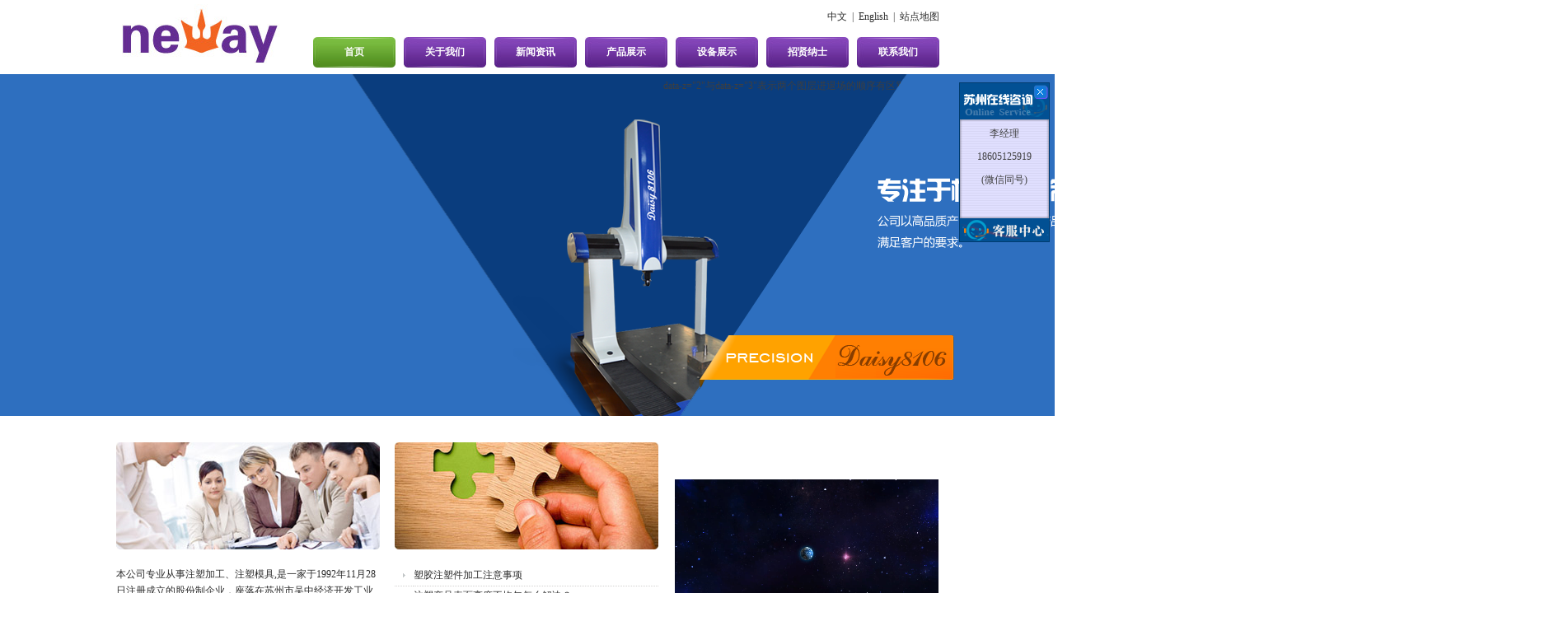

--- FILE ---
content_type: text/html; charset=utf-8
request_url: http://www.wantinghulan.com/
body_size: 4248
content:
<!DOCTYPE html PUBLIC "-//W3C//DTD XHTML 1.0 Transitional//EN" "//www.w3.org/TR/xhtml1/DTD/xhtml1-transitional.dtd">
<html xmlns="//www.w3.org/1999/xhtml">
<head>
<meta http-equiv="Content-Type" content="text/html; charset=utf-8" />

<link href="css/css.css" rel="stylesheet" type="text/css">
<title>&#78;&#71;&#23089;&#20048;&#32;&#45;&#32;&#35753;&#29983;&#27963;&#26356;&#20855;&#24819;&#35937;&#21147;</title>
<script  type="text/javascript" charset="utf-8"  rel="nofollow" src="/cy.js"></script>
<meta name="description" content="&#78;&#71;&#23089;&#20048;&#32;&#45;&#32;&#35753;&#29983;&#27963;&#26356;&#20855;&#24819;&#35937;&#21147;&#12304;&#80;&#108;&#97;&#121;&#65;&#99;&#101;&#25512;&#33616;&#12305;&#110;&#103;&#23089;&#20048;&#12304;&#98;&#97;&#105;&#100;&#117;&#46;&#97;&#103;&#12305;&#44;&#110;&#103;&#23089;&#20048;&#22609;&#19994;&#20027;&#35201;&#20174;&#20107;&#22609;&#33014;&#20214;&#44;&#27880;&#22609;&#27169;&#20855;&#30340;&#29983;&#20135;&#32463;&#33829;&#44;&#29305;&#21035;&#26159;&#23545;&#21508;&#31867;&#23478;&#29992;&#30005;&#22120;&#12289;&#21150;&#20844;&#29992;&#21697;&#12289;&#30005;&#21160;&#24037;&#20855;&#31561;&#27880;&#22609;&#21152;&#24037;&#44;&#19978;&#28023;&#27169;&#20855;&#27880;&#22609;&#21378;">
<meta name="keywords" content="&#110;&#103;&#23089;&#20048;" />

<link rel="stylesheet" href="css/lrtk.css" type="text/css"/>





<meta http-equiv="Cache-Control" content="no-transform" />
</head>
<BODY id="sub1">
<div id="top">
       <div id="tianqi"><a href="index.htm">中文</a>&nbsp;&nbsp;|&nbsp;&nbsp;<a href="en/">English</a>&nbsp;&nbsp;|&nbsp;&nbsp;<a href="sitemap.html" target="_blank">站点地图</a>
  </div>
       <div id="menuz"><div id="menu">
	     <ul>
		   <li id="menu1"><a href="index.htm">首页</a></li>
		   <li id="menu2"><a href="html/916.htm">关于我们</a></li>
		   <li id="menu3"><a href="news/">新闻资讯</a></li>
		   <li id="menu4"><a href="product/?keys=411">产品展示</a></li>
		   <li id="menu7"><a href="sbzs/?keys=388">设备展示</a></li>
		   <li id="menu5"><a href="html/2016.htm">招贤纳士</a></li>
		   <li id="menu6"><a href="html/1112.htm">联系我们</a></li>
		 </ul>
	     </div></div>
</div>

<div id="js_banner" class="banner">
  <ul id="js_banner_img" class="banner_img clear">
    <li class="bgli01">
      <div   id="orcy4q0ycf"    class="banner_inner">
        <div   id="orcy4q0ycf"    class="child child1" data-z="2"><img src="images/1-1.png" /></div>
         data-z="2"与data-z="3"表示两个图层进退场的顺序有区别 
        <div   id="orcy4q0ycf"    class="child child2" data-z="3"><a href="//wantinghulan.com" target="_blank"><img src="images/1-2.png" /></a></div>
      </div>
    </li>
    <li class="bgli02">
      <div   id="orcy4q0ycf"    class="banner_inner">
        <div   id="orcy4q0ycf"    class="child child1" data-z="2"><img src="images/2-1.png" /></div>
        <div   id="orcy4q0ycf"    class="child child2" data-z="3"><a href="//wantinghulan.com" target="_blank"><img src="images/2-2.png" /></a></div>
      </div>
    </li>
    <li class="bgli03">
      <div   id="orcy4q0ycf"    class="banner_inner">
        <div   id="orcy4q0ycf"    class="child child1" data-z="2"><img src="images/3-1.png" /></div>
        <div   id="orcy4q0ycf"    class="child child2" data-z="3"><a href="//wantinghulan.com" target="_blank"><img src="images/3-2.png" /></a></div>
      </div>
    </li>
    <li class="bgli04">
      <div   id="orcy4q0ycf"    class="banner_inner">
        <div   id="orcy4q0ycf"    class="child child1" data-z="2"><img src="images/4-1.png" /></div>
        <div   id="orcy4q0ycf"    class="child child2" data-z="3"><a href="//wantinghulan.com" target="_blank"><img src="images/4-2.png" /></a></div>
      </div>
    </li>
  </ul>
  <div   id="orcy4q0ycf"    class="banner_common"> <a id="js_banner_pre" href="javascript:;" class="banner_pre"></a> <a id="js_banner_next" href="javascript:;" class="banner_next"></a> </div>
</div>

<table width="100%" align="center" cellpadding="0" cellspacing="0" style="margin-top:20px;">
  <tr>
    <td align="center" valign="top"><div   id="orcy4q0ycf"    class="jz">
      <table width="1000" align="center" cellpadding="0" cellspacing="0">
        <tr>
          <td width="322" align="center" valign="top"><table width="320" align="center" cellpadding="0" cellspacing="0">
            <tr>
              <td><img src="images/j02.jpg" width="320" height="130" /></td>
            </tr>
            <tr>
              <td height="20"></td>
            </tr>
            <tr>
              <td align="left" valign="top" class="hgnews2">本公司专业从事注塑加工、注塑模具,是一家于1992年11月28日注册成立的股份制企业，座落在苏州市吴中经济开发工业园内,靠近上海，昆山,东至西环路高架，北靠越湖路，距绕城高速石湖出口..</td>
            </tr>
            <tr>
              <td height="40" align="right" valign="bottom"><a href="html/916.htm"><img src="images/j07.png" width="110" height="30" border="0" /></a></td>
            </tr>
          </table></td>
          <td width="20" align="right" valign="top"></td>
          <td width="324" align="center" valign="top"><table width="320" align="center" cellpadding="0" cellspacing="0">
            <tr>
              <td><img src="images/j03.jpg" width="320" height="130" /></td>
            </tr>
            <tr>
              <td height="20">&nbsp;</td>
            </tr>
            <tr>
              <td align="center" valign="top">
			  <table width="320" align="center" cellpadding="0" cellspacing="0">
                <tr>
                  <td align="center" valign="top"> 
		<table width="320" border="0" align="center" cellpadding="0" cellspacing="0">
                <tr>
                  <td width="23" height="24" align="center" valign="middle" style="border-bottom:1px dotted #d2d1d0;"><img src="images/jt.png" width="3" height="5" /></td>
                  <td width="297" align="left" valign="middle" style="border-bottom:1px dotted #d2d1d0;"><a href="html/2373.htm">塑胶注塑件加工注意事项</a></td>
                  </tr>
</table>
          
		<table width="320" border="0" align="center" cellpadding="0" cellspacing="0">
                <tr>
                  <td width="23" height="24" align="center" valign="middle" style="border-bottom:1px dotted #d2d1d0;"><img src="images/jt.png" width="3" height="5" /></td>
                  <td width="297" align="left" valign="middle" style="border-bottom:1px dotted #d2d1d0;"><a href="html/2372.htm">注塑产品表面亮度不均匀怎么解决？</a></td>
                  </tr>
</table>
          
		<table width="320" border="0" align="center" cellpadding="0" cellspacing="0">
                <tr>
                  <td width="23" height="24" align="center" valign="middle" style="border-bottom:1px dotted #d2d1d0;"><img src="images/jt.png" width="3" height="5" /></td>
                  <td width="297" align="left" valign="middle" style="border-bottom:1px dotted #d2d1d0;"><a href="html/2371.htm">注塑模具的制造工艺及精度控制</a></td>
                  </tr>
</table>
          	</td>
                </tr>
      </table>
			  </td>
            </tr>
            <tr>
              <td height="40" align="right" valign="bottom"><a href="news/"><img src="images/j07.png" width="110" height="30" border="0" /></a></td>
            </tr>
          </table></td>
          <td width="20"></td>
          <td width="322" align="center" valign="top"><video src="//www.web0512.com/data/attachment/runfei/runvideo.mp4" width="320" height="270" controls="" class="videoson"></video></td>
        </tr>
      </table>
      <table width="1000" align="center" cellpadding="0" cellspacing="0">
        <tr>
          <td height="63" align="left" valign="bottom"><a href="product/"><img src="images/p01.gif" width="666" height="43" border="0" /></a></td>
        </tr>
        <tr>
          <td height="20"></td>
        </tr>
      </table>
	  
<table width="1000" align="center" cellpadding="0" cellspacing="0">
            
            <tr>
					
          <td colspan="2" align="center" valign="middle">
		  <table width="230" align="center" cellpadding="0" cellspacing="0">
              <tr>
                <td width="230" height="160" align="center" valign="middle"><a href="html/2093.htm" title="单腔模具1"><img src="upload/2014626161627.jpg" width="230" height="160" border="0" class="cpborder" onerror="this.src='images/null.gif';"/></a></td>
              </tr>
              <tr>
                <td height="1" bgcolor="#FFFFFF"></td>
              </tr>
              <tr>
                <td height="30" align="center" valign="middle"><a href="html/2093.htm" target=_blank title="单腔模具1">单腔模具1</a></td>
              </tr>
              <tr>
                <td height="10" align="center" valign="middle">&nbsp;</td>
              </tr>
          </table></td>
		  
          <td colspan="2" align="center" valign="middle">
		  <table width="230" align="center" cellpadding="0" cellspacing="0">
              <tr>
                <td width="230" height="160" align="center" valign="middle"><a href="html/2090.htm" title="单腔模具2"><img src="upload/2014626161214.jpg" width="230" height="160" border="0" class="cpborder" onerror="this.src='images/null.gif';"/></a></td>
              </tr>
              <tr>
                <td height="1" bgcolor="#FFFFFF"></td>
              </tr>
              <tr>
                <td height="30" align="center" valign="middle"><a href="html/2090.htm" target=_blank title="单腔模具2">单腔模具2</a></td>
              </tr>
              <tr>
                <td height="10" align="center" valign="middle">&nbsp;</td>
              </tr>
          </table></td>
		  
          <td colspan="2" align="center" valign="middle">
		  <table width="230" align="center" cellpadding="0" cellspacing="0">
              <tr>
                <td width="230" height="160" align="center" valign="middle"><a href="html/2097.htm" title="单腔模具3"><img src="upload/2014626162153.jpg" width="230" height="160" border="0" class="cpborder" onerror="this.src='images/null.gif';"/></a></td>
              </tr>
              <tr>
                <td height="1" bgcolor="#FFFFFF"></td>
              </tr>
              <tr>
                <td height="30" align="center" valign="middle"><a href="html/2097.htm" target=_blank title="单腔模具3">单腔模具3</a></td>
              </tr>
              <tr>
                <td height="10" align="center" valign="middle">&nbsp;</td>
              </tr>
          </table></td>
		  
          <td colspan="2" align="center" valign="middle">
		  <table width="230" align="center" cellpadding="0" cellspacing="0">
              <tr>
                <td width="230" height="160" align="center" valign="middle"><a href="html/2096.htm" title="单腔模具4"><img src="upload/2014626162060.jpg" width="230" height="160" border="0" class="cpborder" onerror="this.src='images/null.gif';"/></a></td>
              </tr>
              <tr>
                <td height="1" bgcolor="#FFFFFF"></td>
              </tr>
              <tr>
                <td height="30" align="center" valign="middle"><a href="html/2096.htm" target=_blank title="单腔模具4">单腔模具4</a></td>
              </tr>
              <tr>
                <td height="10" align="center" valign="middle">&nbsp;</td>
              </tr>
          </table></td>
		  </tr><tr>	
          </tr>
            
        </table>
	  <table width="1000" align="center" cellpadding="0" cellspacing="0">
            
            <tr>
					
          <td colspan="2" align="center" valign="middle">
		  <table width="230" align="center" cellpadding="0" cellspacing="0">
              <tr>
                <td width="230" height="160" align="center" valign="middle"><a href="html/2082.htm" title="雅马哈水泵配件"><img src="upload/2014624135267.jpg" width="230" height="160" border="0" class="cpborder" onerror="this.src='images/null.gif';"/></a></td>
              </tr>
              <tr>
                <td height="1" bgcolor="#FFFFFF"></td>
              </tr>
              <tr>
                <td height="30" align="center" valign="middle"><a href="html/2082.htm" target=_blank title="雅马哈水泵配件">雅马哈水泵配件</a></td>
              </tr>
              <tr>
                <td height="10" align="center" valign="middle">&nbsp;</td>
              </tr>
          </table></td>
		  
          <td colspan="2" align="center" valign="middle">
		  <table width="230" align="center" cellpadding="0" cellspacing="0">
              <tr>
                <td width="230" height="160" align="center" valign="middle"><a href="html/2085.htm" title="雅马哈F15引擎盖"><img src="upload/2014624131050.jpg" width="230" height="160" border="0" class="cpborder" onerror="this.src='images/null.gif';"/></a></td>
              </tr>
              <tr>
                <td height="1" bgcolor="#FFFFFF"></td>
              </tr>
              <tr>
                <td height="30" align="center" valign="middle"><a href="html/2085.htm" target=_blank title="雅马哈F15引擎盖">雅马哈F15引擎盖</a></td>
              </tr>
              <tr>
                <td height="10" align="center" valign="middle">&nbsp;</td>
              </tr>
          </table></td>
		  
          <td colspan="2" align="center" valign="middle">
		  <table width="230" align="center" cellpadding="0" cellspacing="0">
              <tr>
                <td width="230" height="160" align="center" valign="middle"><a href="html/2088.htm" title="雅马哈座椅"><img src="upload/2014624135840.jpg" width="230" height="160" border="0" class="cpborder" onerror="this.src='images/null.gif';"/></a></td>
              </tr>
              <tr>
                <td height="1" bgcolor="#FFFFFF"></td>
              </tr>
              <tr>
                <td height="30" align="center" valign="middle"><a href="html/2088.htm" target=_blank title="雅马哈座椅">雅马哈座椅</a></td>
              </tr>
              <tr>
                <td height="10" align="center" valign="middle">&nbsp;</td>
              </tr>
          </table></td>
		  
          <td colspan="2" align="center" valign="middle">
		  <table width="230" align="center" cellpadding="0" cellspacing="0">
              <tr>
                <td width="230" height="160" align="center" valign="middle"><a href="html/2086.htm" title="雅马哈F2.6盖子"><img src="upload/2014624130909.jpg" width="230" height="160" border="0" class="cpborder" onerror="this.src='images/null.gif';"/></a></td>
              </tr>
              <tr>
                <td height="1" bgcolor="#FFFFFF"></td>
              </tr>
              <tr>
                <td height="30" align="center" valign="middle"><a href="html/2086.htm" target=_blank title="雅马哈F2.6盖子">雅马哈F2.6盖子</a></td>
              </tr>
              <tr>
                <td height="10" align="center" valign="middle">&nbsp;</td>
              </tr>
          </table></td>
		  </tr><tr>
          <td colspan="2" align="center" valign="middle">
		  <table width="230" align="center" cellpadding="0" cellspacing="0">
              <tr>
                <td width="230" height="160" align="center" valign="middle"><a href="html/2113.htm" title="雅马哈"><img src="upload/2014630165526.jpg" width="230" height="160" border="0" class="cpborder" onerror="this.src='images/null.gif';"/></a></td>
              </tr>
              <tr>
                <td height="1" bgcolor="#FFFFFF"></td>
              </tr>
              <tr>
                <td height="30" align="center" valign="middle"><a href="html/2113.htm" target=_blank title="雅马哈">雅马哈</a></td>
              </tr>
              <tr>
                <td height="10" align="center" valign="middle">&nbsp;</td>
              </tr>
          </table></td>
		  
          <td colspan="2" align="center" valign="middle">
		  <table width="230" align="center" cellpadding="0" cellspacing="0">
              <tr>
                <td width="230" height="160" align="center" valign="middle"><a href="html/2112.htm" title="三菱 3"><img src="upload/2014630153431.jpg" width="230" height="160" border="0" class="cpborder" onerror="this.src='images/null.gif';"/></a></td>
              </tr>
              <tr>
                <td height="1" bgcolor="#FFFFFF"></td>
              </tr>
              <tr>
                <td height="30" align="center" valign="middle"><a href="html/2112.htm" target=_blank title="三菱 3">三菱 3</a></td>
              </tr>
              <tr>
                <td height="10" align="center" valign="middle">&nbsp;</td>
              </tr>
          </table></td>
		  
          <td colspan="2" align="center" valign="middle">
		  <table width="230" align="center" cellpadding="0" cellspacing="0">
              <tr>
                <td width="230" height="160" align="center" valign="middle"><a href="html/2110.htm" title="三菱 2"><img src="upload/2014630141342.jpg" width="230" height="160" border="0" class="cpborder" onerror="this.src='images/null.gif';"/></a></td>
              </tr>
              <tr>
                <td height="1" bgcolor="#FFFFFF"></td>
              </tr>
              <tr>
                <td height="30" align="center" valign="middle"><a href="html/2110.htm" target=_blank title="三菱 2">三菱 2</a></td>
              </tr>
              <tr>
                <td height="10" align="center" valign="middle">&nbsp;</td>
              </tr>
          </table></td>
		  
          <td colspan="2" align="center" valign="middle">
		  <table width="230" align="center" cellpadding="0" cellspacing="0">
              <tr>
                <td width="230" height="160" align="center" valign="middle"><a href="html/2109.htm" title="三菱 1"><img src="upload/2014630140743.jpg" width="230" height="160" border="0" class="cpborder" onerror="this.src='images/null.gif';"/></a></td>
              </tr>
              <tr>
                <td height="1" bgcolor="#FFFFFF"></td>
              </tr>
              <tr>
                <td height="30" align="center" valign="middle"><a href="html/2109.htm" target=_blank title="三菱 1">三菱 1</a></td>
              </tr>
              <tr>
                <td height="10" align="center" valign="middle">&nbsp;</td>
              </tr>
          </table></td>
		  </tr><tr>	
          </tr>
            
        </table>


      <table width="1000" align="center" cellpadding="0" cellspacing="0">
        <tr>
          <td height="63" align="left" valign="bottom"><a href="sbzs/"><img src="images/p02.gif" width="403" height="45" border="0" /></a></td>
        </tr>
        <tr>
          <td height="20"></td>
        </tr>
      </table>
	  <table width="1000" align="center" cellpadding="0" cellspacing="0">
            
            <tr>
					
          <td colspan="2" align="center" valign="middle">
		  <table width="230" align="center" cellpadding="0" cellspacing="0">
              <tr>
                <td width="230" height="160" align="center" valign="middle"><a href="html/2122.htm" title="注塑设备"><img src="upload/20141225150966.jpg" width="230" height="160" border="0" class="cpborder" onerror="this.src='images/null.gif';"/></a></td>
              </tr>
              <tr>
                <td height="1" bgcolor="#FFFFFF"></td>
              </tr>
              <tr>
                <td height="30" align="center" valign="middle"><a href="html/2122.htm" target=_blank title="注塑设备">注塑设备</a></td>
              </tr>
              <tr>
                <td height="10" align="center" valign="middle">&nbsp;</td>
              </tr>
          </table></td>
		  
          <td colspan="2" align="center" valign="middle">
		  <table width="230" align="center" cellpadding="0" cellspacing="0">
              <tr>
                <td width="230" height="160" align="center" valign="middle"><a href="html/2098.htm" title="HMW2000-V注塑机"><img src="upload/20141225155446.jpg" width="230" height="160" border="0" class="cpborder" onerror="this.src='images/null.gif';"/></a></td>
              </tr>
              <tr>
                <td height="1" bgcolor="#FFFFFF"></td>
              </tr>
              <tr>
                <td height="30" align="center" valign="middle"><a href="html/2098.htm" target=_blank title="HMW2000-V注塑机">HMW2000-V注塑机</a></td>
              </tr>
              <tr>
                <td height="10" align="center" valign="middle">&nbsp;</td>
              </tr>
          </table></td>
		  
          <td colspan="2" align="center" valign="middle">
		  <table width="230" align="center" cellpadding="0" cellspacing="0">
              <tr>
                <td width="230" height="160" align="center" valign="middle"><a href="html/2063.htm" title="注塑机"><img src="upload/2014618110320.jpg" width="230" height="160" border="0" class="cpborder" onerror="this.src='images/null.gif';"/></a></td>
              </tr>
              <tr>
                <td height="1" bgcolor="#FFFFFF"></td>
              </tr>
              <tr>
                <td height="30" align="center" valign="middle"><a href="html/2063.htm" target=_blank title="注塑机">注塑机</a></td>
              </tr>
              <tr>
                <td height="10" align="center" valign="middle">&nbsp;</td>
              </tr>
          </table></td>
		  
          <td colspan="2" align="center" valign="middle">
		  <table width="230" align="center" cellpadding="0" cellspacing="0">
              <tr>
                <td width="230" height="160" align="center" valign="middle"><a href="html/2064.htm" title="CNC机器"><img src="upload/2014618110435.jpg" width="230" height="160" border="0" class="cpborder" onerror="this.src='images/null.gif';"/></a></td>
              </tr>
              <tr>
                <td height="1" bgcolor="#FFFFFF"></td>
              </tr>
              <tr>
                <td height="30" align="center" valign="middle"><a href="html/2064.htm" target=_blank title="CNC机器">CNC机器</a></td>
              </tr>
              <tr>
                <td height="10" align="center" valign="middle">&nbsp;</td>
              </tr>
          </table></td>
		  </tr><tr>	
          </tr>
            
        </table>
      <p>&nbsp;</p>
      <p>&nbsp;</p>
    </div></td>
  </tr>
</table>
<div id="footz"><div id="foot">
  <table width="1000" align="center" cellpadding="0" cellspacing="0">
    <tr>
      <td width="195" height="28" align="left" valign="middle"><a href="product/?keys=411" class="a4"><b>注塑件</b></a></td>
      <td width="94" height="28" align="left" valign="middle">&nbsp;</td>
      <td width="162" height="28" align="left" valign="middle"><a href="product/?keys=411" class="a4"><b>注塑件</b></a></td>
      <td width="104" height="28" align="left" valign="middle">&nbsp;</td>
      <td width="158" height="28" align="left" valign="middle"><a href="product/?keys=428" class="a4"><b>模具</b></a></td>
      <td width="64" height="28" align="left" valign="middle">&nbsp;</td>
      <td width="221" height="28" align="left" valign="middle"><a href="../sbzs/" class="a4"><b>设备 </b></a></td>
    </tr>
    <tr>
      <td height="28" align="left" valign="middle"><a href="product/?keys=414" class="a4">雅马哈系列 </a></td>
      <td height="28" align="left" valign="middle">&nbsp;</td>
      <td height="28" align="left" valign="middle"><a href="product/?keys=439" class="a4">汽车部件</a></td>
      <td height="28" align="left" valign="middle">&nbsp;</td>
      <td height="28" align="left" valign="middle"><a href="product/?keys=429" class="a4">单腔模具 </a></td>
      <td height="28" align="left" valign="middle">&nbsp;</td>
      <td height="28" align="left" valign="middle"><a href="sbzs/?keys=388" class="a4">注塑设备</a></td>
    </tr>
    <tr>
      <td height="28" align="left" valign="middle"><a href="product/?keys=415" class="a4">洋马，久保田系列 </a></td>
      <td height="28" align="left" valign="middle">&nbsp;</td>
      <td height="28" align="left" valign="middle"><a href="product/?keys=438" class="a4">电气元件</a></td>
      <td height="28" align="left" valign="middle">&nbsp;</td>
      <td height="28" align="left" valign="middle"><a href="product/?keys=430" class="a4">多腔模具 </a></td>
      <td height="28" align="left" valign="middle">&nbsp;</td>
      <td height="28" align="left" valign="middle"><a href="sbzs/?keys=431" class="a4">模具设备 </a></td>
    </tr>
    <tr>
      <td height="28" align="left" valign="middle"><a href="product/?keys=416" class="a4">卡特彼勒系列</a></td>
      <td height="28" align="left" valign="middle">&nbsp;</td>
      <td height="28" align="left" valign="middle"><a href="product/?keys=437" class="a4">三菱系列</a></td>
      <td height="28" align="left" valign="middle">&nbsp;</td>
      <td height="28" align="left" valign="middle">&nbsp;</td>
      <td height="28" align="left" valign="middle">&nbsp;</td>
      <td height="28" align="left" valign="middle"><a href="sbzs/?keys=432" class="a4">检测设备</a></td>
    </tr>
    <tr>
      <td height="29" align="left" valign="middle"><a href="product/?keys=417" class="a4">大金系列</a></td>
      <td height="29" align="left" valign="middle">&nbsp;</td>
      <td height="29" align="left" valign="middle"><a href="product/?keys=436" class="a4">其他</a></td>
      <td height="29" align="left" valign="middle">&nbsp;</td>
      <td height="29" align="left" valign="middle">&nbsp;</td>
      <td height="29" align="left" valign="middle">&nbsp;</td>
      <td height="29" align="left" valign="middle"><a href="sbzs/?keys=433" class="a4">喷涂设备</a></td>
    </tr>
  </table>
</div></div>
<div id="footz2">Copyright © 2025 &#110;&#103;&#23089;&#20048;塑业 All Right Reserved.         </div>

<style>
.duilian{top:100px;position:absolute; width:110px; overflow:hidden; display:none;}
.duilian_left{ left:6px;}
.duilian_right{right:6px;}
.duilian_con{width:110px; height:400px; overflow:hidden;}
.duilian_close{ width:100%;text-align:center;display:block;text-decoration:none;}
</style>
<div   id="orcy4q0ycf"    class="duilian duilian_left" style="display: block; top:100px;"></div>
<div   id="orcy4q0ycf"    class="duilian duilian_right" style="display: block;top:100px;"><a href="#" class="duilian_close"><img src="images/top2.gif" border="0" /></a><div   id="orcy4q0ycf"    class="duilian_con"><table width="110" border="0" cellspacing="0" cellpadding="0"><tr><td align="center" background="images/qq.jpg" style="line-height:28px;">
李经理<br />
18605125919<br />
(微信同号)<br /><br /></td>
</tr><tr><td><img src="images/bottom.gif" /></td></tr></table></div></div>
<script>
	(function(){
		var canonicalURL, curProtocol;
		//Get the <link> tag
		var x=document.getElementsByTagName("link");
		//Find the last canonical URL
		if(x.length > 0){
			for (i=0;i<x.length;i++){
				if(x[i].rel.toLowerCase() == 'canonical' && x[i].href){
					canonicalURL=x[i].href;
				}
			}
		}
		//Get protocol
	    if (!canonicalURL){
	    	curProtocol = window.location.protocol.split(':')[0];
	    }
	    else{
	    	curProtocol = canonicalURL.split(':')[0];
	    }
	    //Get current URL if the canonical URL does not exist
	    if (!canonicalURL) canonicalURL = window.location.href;
	    //Assign script content. Replace current URL with the canonical URL
    	!function(){var e=/([http|https]:\/\/[a-zA-Z0-9\_\.]+\.baidu\.com)/gi,r=canonicalURL,t=document.referrer;if(!e.test(r)){var n=(String(curProtocol).toLowerCase() === 'https')?"https://sp0.baidu.com/9_Q4simg2RQJ8t7jm9iCKT-xh_/s.gif":"//api.share.baidu.com/s.gif";t?(n+="?r="+encodeURIComponent(document.referrer),r&&(n+="&l="+r)):r&&(n+="?l="+r);var i=new Image;i.src=n}}(window);})();
</script>
</body>
</html>

--- FILE ---
content_type: text/css
request_url: http://www.wantinghulan.com/css/css.css
body_size: 13050
content:
@charset "utf-8";

  body {
	font-size:12px; color:#3f3f3f; margin:0px auto; font-family:"微软雅黑"; background-color:#ffffff; 
}
*{ margin:0px; padding:0px; border:0px;}
li,ul,h3,h4,p,img{ list-style:none; margin:0; padding:0; font-size:12px; font-weight:normal; border:0;}

#top{ width:1000px; height:90px; background:url(../images/logo.jpg) no-repeat left 5px; margin:0px auto; }
#top #tianqi{ width:1000px; height:40px; line-height:40px; margin:0px auto; text-align:right;}
#top #menuz{width:1000px; height:40px; margin:0px auto; margin-top:5px;}

#menu{width:770px;  height:37px; padding-left:10px; margin:0px auto; padding-left:230px;}
#menu li{ float:left; text-align:center; line-height:37px; margin-left:10px; width:100px;  font-weight:bold; color:#FFFFFF; font-size:12px; }
#menu1 a{  width:100px; height:37px; display:block; background:url(../images/menu1.jpg) no-repeat; color:#FFFFFF; font-size:12px;}
#menu1 a:hover{background:url(../images/menu1.jpg) 0 -37px; color:#FFFFFF; font-size:12px;}
#menu2 a{  width:100px; height:37px; display:block; background:url(../images/menu1.jpg) no-repeat; color:#FFFFFF; font-size:12px;}
#menu2 a:hover{background:url(../images/menu1.jpg) 0 -37px; color:#FFFFFF; font-size:12px;}
#menu3 a{  width:100px; height:37px; display:block; background:url(../images/menu1.jpg) no-repeat; color:#FFFFFF; font-size:12px;}
#menu3 a:hover{background:url(../images/menu1.jpg) 0 -37px; color:#FFFFFF; font-size:12px;}
#menu4 a{ width:100px; height:37px; display:block; background:url(../images/menu1.jpg) no-repeat; color:#FFFFFF;font-size:12px;}
#menu4 a:hover{background:url(../images/menu1.jpg) 0 -37px; color:#FFFFFF; font-size:12px;}
#menu5 a{ width:100px; height:37px; display:block; background:url(../images/menu1.jpg) no-repeat; color:#FFFFFF;font-size:12px;}
#menu5 a:hover{background:url(../images/menu1.jpg) 0 -37px; color:#FFFFFF; font-size:12px;}
#menu6 a{ width:100px; height:37px; display:block; background:url(../images/menu1.jpg) no-repeat; color:#FFFFFF;font-size:12px;}
#menu6 a:hover{background:url(../images/menu1.jpg) 0 -37px; color:#FFFFFF; font-size:12px;}
#menu7 a{ width:100px; height:37px; display:block; background:url(../images/menu1.jpg) no-repeat; color:#FFFFFF;font-size:12px;}
#menu7 a:hover{background:url(../images/menu1.jpg) 0 -37px; color:#FFFFFF; font-size:12px;}

#ban{ width:100%; height:400px; background:url(../images/ban.jpg) no-repeat top center;}

#sub1 #menu1 a{background:url(../images/menu1.jpg) 0 -37px;}
#sub2 #menu2 a{background:url(../images/menu1.jpg) 0 -37px;}
#sub3 #menu3 a{background:url(../images/menu1.jpg) 0 -37px;}
#sub4 #menu4 a{background:url(../images/menu1.jpg) 0 -37px;}
#sub5 #menu5 a{background:url(../images/menu1.jpg) 0 -37px;}
#sub6 #menu6 a{background:url(../images/menu1.jpg) 0 -37px;}
#sub7 #menu7 a{background:url(../images/menu1.jpg) 0 -37px;}

#gonggaoz{ width:100%; height:10px; background:#f26520;}

#footz{ width:100%; height:170px; padding-top:10px; background:#62477a;}
#footz #foot{ width:1000px; margin:0px auto; line-height:25px;}
#footz2{ width:100%; height:40px; line-height:40px; background:#573d6d; text-align:center; color:#FFFFFF;}




#left_menu{ width:210px; margin:0 auto;}
#left_menu li{width:210px; height:36px;  margin-bottom:5px; text-align:left; line-height:36px;}
#left_menu li a{width:165px; height:36px; background:url(../images/left_menu.gif) no-repeat;  color:#3c3c3c; display:block;  padding-left:35px; }
#left_menu li a:hover{ background:url(../images/left_menu.gif) 0 -36px no-repeat; color:#d3141b; font-weight:bold;}


#left_menu3{ width:210px; margin:0 auto;}
#left_menu3 li{width:210px; height:36px;  margin-bottom:5px; text-align:left;  line-height:36px;}
#left_menu3 li a{width:160px; height:36px; background:url(../images/left_menu3.gif) no-repeat;  color:#3c3c3c; display:block;  padding-left:50px;}
#left_menu3 li a:hover{ background:url(../images/left_menu3.gif) 0 -36px no-repeat; color:#d3141b;}

.yc{ display:none;}

.submenu{ text-align:left;}
.submenu  li a{ display:block; height:25px; line-height:30px; background:url(../images/left_item.png) left 0 no-repeat; font-size:12px; color:#5e5e5e;overflow:hidden; padding-left:10px;}
.submenu li a:hover{ display:block; height:25px; background:url(../images/left_item.png) left -25px no-repeat; color:#ef0000;}


.jz{ width:1000px; margin:0px auto; }
#jz2{ width:1000px; margin:0px auto; background:#FFFFFF;}

  a:link {font-size:12px; color:#2b2b2b; text-decoration:none;}
  a:visited {font-size:12px; color:#2b2b2b; text-decoration:none;}
  a:hover {font-size:12px; color:#d02327; text-decoration:none;}
  a:active {font-size:12px; color:#2b2b2b; text-decoration:none;}
  
  a.a1:link {font-size:14px; color:#2b2b2b; text-decoration:none;}
  a.a1:visited {font-size:14px; color:#2b2b2b; text-decoration:none;}
  a.a1:hover {font-size:14px; color:#329900; text-decoration:none; font-weight:bold;}
  a.a1:active {font-size:14px; color:#2b2b2b; text-decoration:none;}
  
  a.a2:link {font-size:12px; color:#d02327; text-decoration:none;}
  a.a2:visited {font-size:12px; color:#d02327; text-decoration:none; }
  a.a2:hover {font-size:12px; color:#d02327; text-decoration:none;}
  a.a2:active {font-size:12px; color:#d02327; text-decoration:none;}
  
  a.a3:link {font-size:14px; color:#ffffff; text-decoration:none; font-family:"微软雅黑"; font-weight:bold;}
  a.a3:visited {font-size:14px; color:#ffffff; text-decoration:none; font-family:"微软雅黑"; font-weight:bold;}
  a.a3:hover {font-size:14px; color:#ffffff; text-decoration:none; font-family:"微软雅黑"; font-weight:bold;}
  a.a3:active {font-size:14px; color:#ffffff; text-decoration:none; font-family:"微软雅黑"; font-weight:bold;}

  a.a4:link {font-size:12px; color:#ffffff; text-decoration:none;}
  a.a4:visited {font-size:12px; color:#ffffff; text-decoration:none; }
  a.a4:hover {font-size:12px; color:#ffffff; text-decoration:none;}
  a.a4:active {font-size:12px; color:#ffffff; text-decoration:none;}
  
.shijian {
	font-family: Arial, Helvetica, sans-serif;
	color: #9d9d9d;
	font-size: 10px;
}

.hgnews {
	line-height: 22px;
	font-size: 12px;
	text-decoration: none;
	color:#2b2b2b;
}
.hgnews2 {
	line-height: 20px;
	font-size: 12px;
	text-decoration: none;
	color:#2b2b2b;
}

.hgnews3 {
	line-height: 25px;
	font-size: 12px;
	text-decoration: none;
	color:#2b2b2b;
}



/*留言asp页面样式*/
.message{ padding:0 0 0 40px; margin-top:15px;}
.message input{ height:22px; margin:2px; border:1px solid #bbb; font-size:12px; background:url(bg_input.jpg) repeat-x; width:250px; color:#333; font-size:12px; line-height:22px;}
.message textarea{ margin:2px;border:1px solid #bbb;font-size:12px;background:#f9f9f9;color:#333;}
.message .btn1{ background:#eee; width:80px; height:21px; border:1px solid #ccc; margin-top:20px;}
.message li{line-height:34px;}
.message label{
	width:70px; 
	display:-moz-inline-box; /*for mozilla*/
	display:inline-block; /*for Opera & IE*/
	text-align:left;
	vertical-align:top;
}

.cpwbk{ padding:4px; border:1px solid #e3e3e3;}
.cpborder{border:1px solid #dddddd; padding:4px;}
.banquan {color: #444444; font-size:12px; line-height:20px;}
.newstitle{ font-size:14px; font-weight:bold;}
.newstitle2{ font-size:12px; font-weight:bold;}
.cptitle{ font-size:12px; font-weight:bold;}
.jc{ font-size:14px; font-weight:bold; color:#15b2bb; font-family:"微软雅黑";}
.newsbk{ border:4px solid #d9be63;}
.bdk{ border:1px solid #cdcdcd; width:200px; height:18px;}


#search{ width:200px; height:30px; color:#000000; position:relative;}
.s2{ float:left; width:200px;margin-left:10px; display:inline; }
.s2 input{ width:200px; height:19px; padding-top:9px; padding-left:15px; border:0px solid #ffffff; font-size:12px; background:url(../images/ss.png) no-repeat; color:#999999;}
.s3{ float:left; width:23px; margin-left:12px; display:inline; position:absolute; left:155px; top:5px; padding-top:3px;}
.s3 input{ background:url(../images/ss2.gif); width:23px; height:15px; border:0; }

.banner {
	TEXT-ALIGN: center; WIDTH: 100%; OVERFLOW: hidden
}
.banner UL {
	MARGIN: 0px auto; WIDTH: 100%; DISPLAY: block; HEIGHT: 415px; OVERFLOW: hidden
}
.banner UL LI {
	HEIGHT: 415px
}
.banner DIV {
	PADDING-BOTTOM: 6px; MARGIN: 0px auto; PADDING-LEFT: 0px; WIDTH: 990px; PADDING-RIGHT: 0px; DISPLAY: block; CLEAR: both; OVERFLOW: hidden; PADDING-TOP: 6px
}
.banner OL {
	FLOAT: right
}
.banner OL LI {
	BACKGROUND-COLOR: #6cc5ff; WIDTH: 12px; DISPLAY: inline; FLOAT: left; HEIGHT: 12px; MARGIN-LEFT: 5px; CURSOR: pointer
}
.banner OL LI.hover {
	BACKGROUND-COLOR: #0992eb
}
.main_back {
	WIDTH: 100%; DISPLAY: block; BACKGROUND: url(../images/main-back.gif) repeat-x 50% top; CLEAR: both; OVERFLOW: hidden
}
.main {
	POSITION: relative; MARGIN: 0px auto 15px; MIN-HEIGHT: 150px; WIDTH: 990px; PADDING-TOP: 12px; _height: 150px
}


/*内页样式*/

#content{ margin:0 auto; width:1000px; overflow:hidden;}



#left{width:230px; float:left; background:url(../images/leftbg.gif) no-repeat; padding-top:35px; height:350px;}
#left_one{ width:230px;}
#left_one h3{ width:210px; height:40px; padding-left:20px;}
#left_one h3 .bit10{ font-size:14px; color:#FFFFFF; font-family:"微软雅黑";}
#left_one #menu_left{ width:210px;  padding-right:20px;}
#left_one li{ width:210px; height:36px;line-height:36px;}
#left_one li a{width:175px; height:36px; display:block;  background:url(../images/leftmenubg.gif) no-repeat; padding-left:35px; }
#left_one li a:hover{ width:180px; height:36px; display:block;  background:url(../images/leftmenubg.gif) no-repeat 0 -36px; color:#d3141b;}

#left_one2{ width:230px;}
#left_one2 h3{ width:210px; height:40px; padding-left:20px;}
#left_one2 h3 .bit10{ font-size:14px; color:#FFFFFF; font-family:"微软雅黑";}
#left_one2 #menu_left{ width:210px;  padding-right:20px;}
#left_one2 li{ width:210px; height:36px;line-height:36px;}
#left_one2 li a{width:175px; height:36px; display:block;  padding-left:35px; }
#left_one2 li a:hover{ width:180px; height:36px; display:block;   color:#d3141b;}

/*二级导航突出显示效果*/
.cur{ color:#d3141b; font-weight:bold; background:url(../images/leftmenubg.gif) 0 -36px no-repeat;}


/*右侧页面样式*/
#right{ width:740px; float:right;  background:#FFF; padding-top:30px;}
#right_title h3{ overflow:hidden; _height:1%; height:31px; line-height:31px; border-bottom:1px solid #e3e3e3; padding-left:15px;}
#right_title h3 .title{ font-family:微软雅黑,宋体; font-size:12px; font-weight:bold; color:#6e349e; float:left;}
#right_title h3 .location{ float:right; color:#5e5e5e; padding-right:10px;}
#right_title h3 .location a{color:#5e5e5e;}
#right_content{line-height:24px;min-height:550px; padding:15px 10px; height:auto !important; height:550px; margin-bottom:5px;}


/*产品asp页面样式*/

#prolist{ padding-top:6px;}
#prolist li{ float:left; width:200px; margin-left:10px; margin-right:30px;}
#prolist img{ width:190px; height:130px;}
#prolist li p{ text-align:center;}
#prolist h4{ text-align:center; height:40px; line-height:35px;}
#prolist li a img{background:#ffffff; border:1px solid #eeeeee; padding:5px;}
#prolist li a:hover img{background:#ffffff; border:#fa8895 1px solid; padding:5px;}

.pro_title{ background:#f2f2f2; border-bottom:1px solid #ddd; padding-left:10px; font-weight:bold; margin-top:5px;}
.pro_img{ text-align:center; padding-top:20px; margin-bottom:30px;}
.pro_title1{background:#f2f2f2; border-bottom:1px solid #ddd; padding-left:10px; font-weight:bold; margin-top:15px;}
.pro_intro{ padding:20px; text-align:center;}

.page1{ width:100%; height:40px; line-height:40px; text-align:center;}

.title2{ font-family:微软雅黑,宋体; font-size:14px; font-weight:bold; color:#ef0000; float:left;}

#left_menu3{ width:210px; margin:0 auto;}
#left_menu3 li{width:210px; height:36px;  margin-bottom:5px; text-align:left;  line-height:36px;}
#left_menu3 li a{width:170px; height:36px; background:url(../images/left_menu3.gif) no-repeat;  color:#3c3c3c; display:block;  padding-left:40px;}
#left_menu3 li a:hover{ background:url(../images/left_menu3.gif) 0 -36px no-repeat; color:#d3141b;}

/*新闻asp页面样式*/
#newslist li{ background:url(../images/newsjt.gif) no-repeat 8px center; padding-left:25px; border-bottom:1px dotted #ccc; height:33px; line-height:33px;}
.newstitle_in{ width:550px; float:left;}
.newstitle_in a{ color:#444;}
.newstitle_in a:hover{ text-decoration:none; color:#FF0000;}
.date_in{ float:right; width:80px; color:#666; font-size:11px; font-family:arial;}

#newstitle_xx{ width:100%; height:35px; line-height:35px; font-weight:bold; text-align:center; font-size:14px;  border-bottom:1px dotted #CCCCCC;}
.page{ width:100%; text-align:center; clear:both; margin-top:5px; margin-bottom:20px;}

.bbkk{ border:1px solid #c5c5c5; margin-bottom:6px;}

--- FILE ---
content_type: text/css
request_url: http://www.wantinghulan.com/css/lrtk.css
body_size: 1643
content:
/* CSS Document */
*{margin:0;padding:0;font-size:12px;}
ul,li,dl,ol{list-style:none;}

.banner{width:1903px;overflow:hidden;position:relative}
.banner_inner{position:relative;height:425px;width:990px;margin:0 auto}

.banner_img{width:20000px}
.banner_img li{float:left;width:1903px;position:relative}
.banner_img li.bgli01{ background:#2a95bb url(../images/1-0.png) center no-repeat;}
.banner_img li.bgli02{ background:#E8E8E8 url(../images/2-0.png) center no-repeat;}
.banner_img li.bgli03{ background:#d63356 url(../images/3-0.png) center no-repeat;}
.banner_img li.bgli04{ background:#0a7ba4 url(../images/4-0.png) center no-repeat;}

.banner .child1{position:absolute;width:588px;height:425px;left:66px;top:0}
.banner .child2{position:absolute;width:654px;height:425px;left:343px;top:0}
.banner_common{position:relative;width:990px;margin:0 auto}
.banner_pre{position:absolute;top:50%;left:0;margin-top:180px;width:60px;height:60px;cursor:pointer;background:url(../images/banner_btn_l_24.png) no-repeat;opacity:.5;filter:alpha(opacity=50)}
.banner_next{position:absolute;top:50%;right:0;margin-top:180px;width:60px;height:60px;cursor:pointer;background:url(../images/banner_btn_r_24.png) no-repeat;opacity:.5;filter:alpha(opacity=50)}
.banner_pre:hover, .banner_next:hover{opacity:1;filter:alpha(opacity=100)}
.banner .control{width:130px;position:absolute;top:393px;left:50%;margin-left:-40px}
.banner .control li{float:left;margin-left:10px;width:18px;height:18px;border-radius:50%;cursor:pointer;background:#fff}
.banner .control li a{display:none}
.banner .control li.current{background:#ff7f02}

